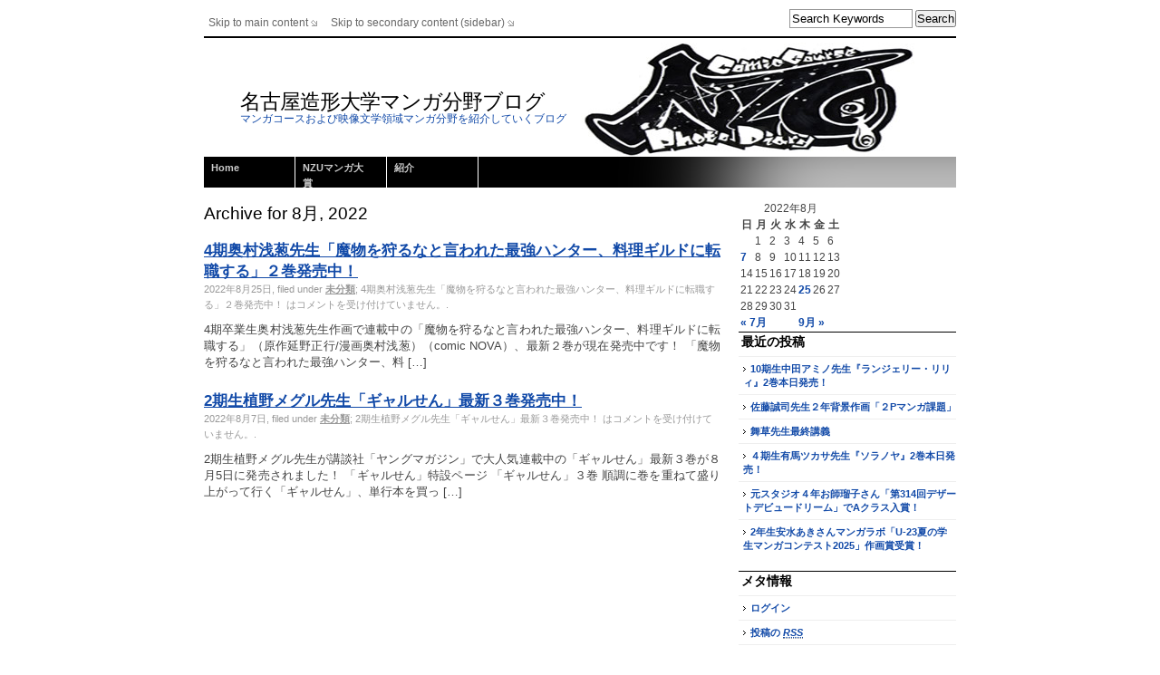

--- FILE ---
content_type: text/html; charset=UTF-8
request_url: https://www.nzu.ac.jp/blog/manga/archives/date/2022/08
body_size: 6524
content:
<!DOCTYPE html PUBLIC "-//W3C//DTD XHTML 1.0 Strict//EN" "http://www.w3.org/TR/xhtml1/DTD/xhtml1-strict.dtd">
<html xmlns="http://www.w3.org/1999/xhtml" lang="ja">
<head profile="http://gmpg.org/xfn/11">
	<meta http-equiv="Content-Type" content="text/html; charset=UTF-8" />
	<title>名古屋造形大学マンガ分野ブログ &raquo; 2022 &raquo; 8月</title>
	<link rel="stylesheet" href="https://www.nzu.ac.jp/blog/manga/wp-content/themes/dodo/style.css" type="text/css" media="screen" />
	<link rel="alternate" type="application/rss+xml" title="名古屋造形大学マンガ分野ブログ RSS Feed" href="https://www.nzu.ac.jp/blog/manga/feed" />
	<link rel="pingback" href="https://www.nzu.ac.jp/blog/manga/xmlrpc.php" />
	<link rel='dns-prefetch' href='//s.w.org' />
		<script type="text/javascript">
			window._wpemojiSettings = {"baseUrl":"https:\/\/s.w.org\/images\/core\/emoji\/2.4\/72x72\/","ext":".png","svgUrl":"https:\/\/s.w.org\/images\/core\/emoji\/2.4\/svg\/","svgExt":".svg","source":{"concatemoji":"https:\/\/www.nzu.ac.jp\/blog\/manga\/wp-includes\/js\/wp-emoji-release.min.js?ver=4.9.6"}};
			!function(a,b,c){function d(a,b){var c=String.fromCharCode;l.clearRect(0,0,k.width,k.height),l.fillText(c.apply(this,a),0,0);var d=k.toDataURL();l.clearRect(0,0,k.width,k.height),l.fillText(c.apply(this,b),0,0);var e=k.toDataURL();return d===e}function e(a){var b;if(!l||!l.fillText)return!1;switch(l.textBaseline="top",l.font="600 32px Arial",a){case"flag":return!(b=d([55356,56826,55356,56819],[55356,56826,8203,55356,56819]))&&(b=d([55356,57332,56128,56423,56128,56418,56128,56421,56128,56430,56128,56423,56128,56447],[55356,57332,8203,56128,56423,8203,56128,56418,8203,56128,56421,8203,56128,56430,8203,56128,56423,8203,56128,56447]),!b);case"emoji":return b=d([55357,56692,8205,9792,65039],[55357,56692,8203,9792,65039]),!b}return!1}function f(a){var c=b.createElement("script");c.src=a,c.defer=c.type="text/javascript",b.getElementsByTagName("head")[0].appendChild(c)}var g,h,i,j,k=b.createElement("canvas"),l=k.getContext&&k.getContext("2d");for(j=Array("flag","emoji"),c.supports={everything:!0,everythingExceptFlag:!0},i=0;i<j.length;i++)c.supports[j[i]]=e(j[i]),c.supports.everything=c.supports.everything&&c.supports[j[i]],"flag"!==j[i]&&(c.supports.everythingExceptFlag=c.supports.everythingExceptFlag&&c.supports[j[i]]);c.supports.everythingExceptFlag=c.supports.everythingExceptFlag&&!c.supports.flag,c.DOMReady=!1,c.readyCallback=function(){c.DOMReady=!0},c.supports.everything||(h=function(){c.readyCallback()},b.addEventListener?(b.addEventListener("DOMContentLoaded",h,!1),a.addEventListener("load",h,!1)):(a.attachEvent("onload",h),b.attachEvent("onreadystatechange",function(){"complete"===b.readyState&&c.readyCallback()})),g=c.source||{},g.concatemoji?f(g.concatemoji):g.wpemoji&&g.twemoji&&(f(g.twemoji),f(g.wpemoji)))}(window,document,window._wpemojiSettings);
		</script>
		<style type="text/css">
img.wp-smiley,
img.emoji {
	display: inline !important;
	border: none !important;
	box-shadow: none !important;
	height: 1em !important;
	width: 1em !important;
	margin: 0 .07em !important;
	vertical-align: -0.1em !important;
	background: none !important;
	padding: 0 !important;
}
</style>
<link rel='stylesheet' id='slb_core-css'  href='https://www.nzu.ac.jp/blog/manga/wp-content/plugins/simple-lightbox/client/css/app.css?ver=2.6.0' type='text/css' media='all' />
<link rel='https://api.w.org/' href='https://www.nzu.ac.jp/blog/manga/wp-json/' />
<link rel="EditURI" type="application/rsd+xml" title="RSD" href="https://www.nzu.ac.jp/blog/manga/xmlrpc.php?rsd" />
<link rel="wlwmanifest" type="application/wlwmanifest+xml" href="https://www.nzu.ac.jp/blog/manga/wp-includes/wlwmanifest.xml" /> 
<meta name="generator" content="WordPress 4.9.6" />
</head>
<body>
<div id="wrapper">
	<div id="header">
		<ul id="skip">
			<li><a href="#content">Skip to main content</a></li>
			<li><a href="#sidebar">Skip to secondary content (sidebar)</a></li>
		</ul>
		<div id="divSearchForm">
			<form method="get" id="searchform" action="https://www.nzu.ac.jp/blog/manga/">
				<div>
					<input type="hidden" value="1" id="IncludeBlogs" name="IncludeBlogs"/>
					<input type="text" name="s" class="txt" value="Search Keywords" onfocus="document.forms['searchform'].s.value='';" onblur="if (document.forms['searchform'].s.value == '') document.forms['searchform'].s.value='Search Keywords';" />
					<input type="submit" id="searchsubmit" value="Search" />
				</div>
			</form>
		</div>		
		<div id="header-bg">
			<h1 id="logo"><a href="https://www.nzu.ac.jp/blog/manga">名古屋造形大学マンガ分野ブログ</a> <span>マンガコースおよび映像文学領域マンガ分野を紹介していくブログ</span></h1>
			<div id="navcontainer">
				<ul id="navlist">
					<li><a href="https://www.nzu.ac.jp/blog/manga/">Home</a></li>
					<li class="page_item page-item-1219"><a href="https://www.nzu.ac.jp/blog/manga/nzu%e3%83%9e%e3%83%b3%e3%82%ac%e5%a4%a7%e8%b3%9e-7">NZUマンガ大賞</a></li>
<li class="page_item page-item-2"><a href="https://www.nzu.ac.jp/blog/manga/about">紹介</a></li>
				</ul>
			</div>
		</div>
	</div><!-- end #header -->
	<div id="container">
		<div id="content">
	
		 	  		<h2 class="pagetitle">Archive for 8月, 2022</h2>
		
					<div class="post">
				<h3><a href="https://www.nzu.ac.jp/blog/manga/archives/9585" rel="bookmark">4期奥村浅葱先生「魔物を狩るなと言われた最強ハンター、料理ギルドに転職する」２巻発売中！</a></h3>
				<div class="postmetadata">
					2022年8月25日, filed under <a href="https://www.nzu.ac.jp/blog/manga/archives/category/%e6%9c%aa%e5%88%86%e9%a1%9e" rel="category tag">未分類</a>; <span><span class="screen-reader-text">4期奥村浅葱先生「魔物を狩るなと言われた最強ハンター、料理ギルドに転職する」２巻発売中！ は</span>コメントを受け付けていません。</span>.
					<br />				</div>
				<div class="entry">
					<p>4期卒業生奥村浅葱先生作画で連載中の「魔物を狩るなと言われた最強ハンター、料理ギルドに転職する」（原作延野正行/漫画奥村浅葱）（comic NOVA）、最新２巻が現在発売中です！ 「魔物を狩るなと言われた最強ハンター、料 [&hellip;]</p>
				</div>
			</div>

					<div class="post">
				<h3><a href="https://www.nzu.ac.jp/blog/manga/archives/9580" rel="bookmark">2期生植野メグル先生「ギャルせん」最新３巻発売中！</a></h3>
				<div class="postmetadata">
					2022年8月7日, filed under <a href="https://www.nzu.ac.jp/blog/manga/archives/category/%e6%9c%aa%e5%88%86%e9%a1%9e" rel="category tag">未分類</a>; <span><span class="screen-reader-text">2期生植野メグル先生「ギャルせん」最新３巻発売中！ は</span>コメントを受け付けていません。</span>.
					<br />				</div>
				<div class="entry">
					<p>2期生植野メグル先生が講談社「ヤングマガジン」で大人気連載中の「ギャルせん」最新３巻が８月5日に発売されました！ 「ギャルせん」特設ページ 「ギャルせん」３巻 順調に巻を重ねて盛り上がって行く「ギャルせん」、単行本を買っ [&hellip;]</p>
				</div>
			</div>

		
  	<div class="navigation">
						<div class="alignleft"></div>
			<div class="alignright"></div>
					</div>

	
    </div><!-- end #content -->

    <div id="sidebar">


<div id="calendar-5" class="widget widget_calendar"><div id="calendar_wrap" class="calendar_wrap"><table id="wp-calendar">
	<caption>2022年8月</caption>
	<thead>
	<tr>
		<th scope="col" title="日曜日">日</th>
		<th scope="col" title="月曜日">月</th>
		<th scope="col" title="火曜日">火</th>
		<th scope="col" title="水曜日">水</th>
		<th scope="col" title="木曜日">木</th>
		<th scope="col" title="金曜日">金</th>
		<th scope="col" title="土曜日">土</th>
	</tr>
	</thead>

	<tfoot>
	<tr>
		<td colspan="3" id="prev"><a href="https://www.nzu.ac.jp/blog/manga/archives/date/2022/07">&laquo; 7月</a></td>
		<td class="pad">&nbsp;</td>
		<td colspan="3" id="next"><a href="https://www.nzu.ac.jp/blog/manga/archives/date/2022/09">9月 &raquo;</a></td>
	</tr>
	</tfoot>

	<tbody>
	<tr>
		<td colspan="1" class="pad">&nbsp;</td><td>1</td><td>2</td><td>3</td><td>4</td><td>5</td><td>6</td>
	</tr>
	<tr>
		<td><a href="https://www.nzu.ac.jp/blog/manga/archives/date/2022/08/07" aria-label="2022年8月7日 に投稿を公開">7</a></td><td>8</td><td>9</td><td>10</td><td>11</td><td>12</td><td>13</td>
	</tr>
	<tr>
		<td>14</td><td>15</td><td>16</td><td>17</td><td>18</td><td>19</td><td>20</td>
	</tr>
	<tr>
		<td>21</td><td>22</td><td>23</td><td>24</td><td><a href="https://www.nzu.ac.jp/blog/manga/archives/date/2022/08/25" aria-label="2022年8月25日 に投稿を公開">25</a></td><td>26</td><td>27</td>
	</tr>
	<tr>
		<td>28</td><td>29</td><td>30</td><td>31</td>
		<td class="pad" colspan="3">&nbsp;</td>
	</tr>
	</tbody>
	</table></div></div>		<div id="recent-posts-4" class="widget widget_recent_entries">		<h2>最近の投稿</h2>		<ul>
											<li>
					<a href="https://www.nzu.ac.jp/blog/manga/archives/10538">10期生中田アミノ先生『ランジェリー・リリィ』2巻本日発売！</a>
									</li>
											<li>
					<a href="https://www.nzu.ac.jp/blog/manga/archives/10525">佐藤誠司先生２年背景作画「２Pマンガ課題」</a>
									</li>
											<li>
					<a href="https://www.nzu.ac.jp/blog/manga/archives/10520">舞草先生最終講義</a>
									</li>
											<li>
					<a href="https://www.nzu.ac.jp/blog/manga/archives/10516">４期生有馬ツカサ先生『ソラノヤ』2巻本日発売！</a>
									</li>
											<li>
					<a href="https://www.nzu.ac.jp/blog/manga/archives/10512">元スタジオ４年お師瑠子さん「第314回デザートデビュードリーム」でAクラス入賞！</a>
									</li>
											<li>
					<a href="https://www.nzu.ac.jp/blog/manga/archives/10507">2年生安水あきさんマンガラボ「U-23夏の学生マンガコンテスト2025」作画賞受賞！</a>
									</li>
					</ul>
		</div><div id="meta-3" class="widget widget_meta"><h2>メタ情報</h2>			<ul>
						<li><a href="https://www.nzu.ac.jp/blog/manga/wp-login.php">ログイン</a></li>
			<li><a href="https://www.nzu.ac.jp/blog/manga/feed">投稿の <abbr title="Really Simple Syndication">RSS</abbr></a></li>
			<li><a href="https://www.nzu.ac.jp/blog/manga/comments/feed">コメントの <abbr title="Really Simple Syndication">RSS</abbr></a></li>
			<li><a href="https://ja.wordpress.org/" title="Powered by WordPress, state-of-the-art semantic personal publishing platform.">WordPress.org</a></li>			</ul>
			</div>		
<div id="linkcat-2" class="widget widget_links"><h2>リンク</h2>
	<ul class='xoxo blogroll'>
<li><a href="https://www.nzu.ac.jp/blog/comiilla/archives/date/2016/06">コミックイラストレーションゼミブログ</a></li>
<li><a href="https://www.nzu.ac.jp/" title="名古屋造形大学のサイトです">名古屋造形大学</a></li>

	</ul>
</div>

			</div><!-- end #sidebars -->	</div><!-- end #container -->

	<div id="footer">
	
	
	
	<div id="base">
        <ul>
            <li class="baseHdr">Recent Posts:</li>
            	<li><a href='https://www.nzu.ac.jp/blog/manga/archives/10538'>10期生中田アミノ先生『ランジェリー・リリィ』2巻本日発売！</a></li>
	<li><a href='https://www.nzu.ac.jp/blog/manga/archives/10525'>佐藤誠司先生２年背景作画「２Pマンガ課題」</a></li>
	<li><a href='https://www.nzu.ac.jp/blog/manga/archives/10520'>舞草先生最終講義</a></li>
	<li><a href='https://www.nzu.ac.jp/blog/manga/archives/10516'>４期生有馬ツカサ先生『ソラノヤ』2巻本日発売！</a></li>
	<li><a href='https://www.nzu.ac.jp/blog/manga/archives/10512'>元スタジオ４年お師瑠子さん「第314回デザートデビュードリーム」でAクラス入賞！</a></li>
        </ul>
        <ul>
            <li class="baseHdr">Archives:</li>
            	<li><a href='https://www.nzu.ac.jp/blog/manga/archives/date/2026/01'>2026年1月</a></li>
	<li><a href='https://www.nzu.ac.jp/blog/manga/archives/date/2025/12'>2025年12月</a></li>
	<li><a href='https://www.nzu.ac.jp/blog/manga/archives/date/2025/11'>2025年11月</a></li>
	<li><a href='https://www.nzu.ac.jp/blog/manga/archives/date/2025/10'>2025年10月</a></li>
	<li><a href='https://www.nzu.ac.jp/blog/manga/archives/date/2025/09'>2025年9月</a></li>
	<li><a href='https://www.nzu.ac.jp/blog/manga/archives/date/2025/08'>2025年8月</a></li>
	<li><a href='https://www.nzu.ac.jp/blog/manga/archives/date/2025/07'>2025年7月</a></li>
	<li><a href='https://www.nzu.ac.jp/blog/manga/archives/date/2025/06'>2025年6月</a></li>
	<li><a href='https://www.nzu.ac.jp/blog/manga/archives/date/2025/05'>2025年5月</a></li>
	<li><a href='https://www.nzu.ac.jp/blog/manga/archives/date/2025/04'>2025年4月</a></li>
	<li><a href='https://www.nzu.ac.jp/blog/manga/archives/date/2025/03'>2025年3月</a></li>
	<li><a href='https://www.nzu.ac.jp/blog/manga/archives/date/2025/02'>2025年2月</a></li>
	<li><a href='https://www.nzu.ac.jp/blog/manga/archives/date/2025/01'>2025年1月</a></li>
	<li><a href='https://www.nzu.ac.jp/blog/manga/archives/date/2024/12'>2024年12月</a></li>
	<li><a href='https://www.nzu.ac.jp/blog/manga/archives/date/2024/11'>2024年11月</a></li>
	<li><a href='https://www.nzu.ac.jp/blog/manga/archives/date/2024/10'>2024年10月</a></li>
	<li><a href='https://www.nzu.ac.jp/blog/manga/archives/date/2024/09'>2024年9月</a></li>
	<li><a href='https://www.nzu.ac.jp/blog/manga/archives/date/2024/08'>2024年8月</a></li>
	<li><a href='https://www.nzu.ac.jp/blog/manga/archives/date/2024/07'>2024年7月</a></li>
	<li><a href='https://www.nzu.ac.jp/blog/manga/archives/date/2024/06'>2024年6月</a></li>
	<li><a href='https://www.nzu.ac.jp/blog/manga/archives/date/2024/05'>2024年5月</a></li>
	<li><a href='https://www.nzu.ac.jp/blog/manga/archives/date/2024/04'>2024年4月</a></li>
	<li><a href='https://www.nzu.ac.jp/blog/manga/archives/date/2024/03'>2024年3月</a></li>
	<li><a href='https://www.nzu.ac.jp/blog/manga/archives/date/2024/02'>2024年2月</a></li>
	<li><a href='https://www.nzu.ac.jp/blog/manga/archives/date/2024/01'>2024年1月</a></li>
	<li><a href='https://www.nzu.ac.jp/blog/manga/archives/date/2023/12'>2023年12月</a></li>
	<li><a href='https://www.nzu.ac.jp/blog/manga/archives/date/2023/11'>2023年11月</a></li>
	<li><a href='https://www.nzu.ac.jp/blog/manga/archives/date/2023/10'>2023年10月</a></li>
	<li><a href='https://www.nzu.ac.jp/blog/manga/archives/date/2023/09'>2023年9月</a></li>
	<li><a href='https://www.nzu.ac.jp/blog/manga/archives/date/2023/08'>2023年8月</a></li>
	<li><a href='https://www.nzu.ac.jp/blog/manga/archives/date/2023/07'>2023年7月</a></li>
	<li><a href='https://www.nzu.ac.jp/blog/manga/archives/date/2023/06'>2023年6月</a></li>
	<li><a href='https://www.nzu.ac.jp/blog/manga/archives/date/2023/05'>2023年5月</a></li>
	<li><a href='https://www.nzu.ac.jp/blog/manga/archives/date/2023/04'>2023年4月</a></li>
	<li><a href='https://www.nzu.ac.jp/blog/manga/archives/date/2023/03'>2023年3月</a></li>
	<li><a href='https://www.nzu.ac.jp/blog/manga/archives/date/2023/02'>2023年2月</a></li>
	<li><a href='https://www.nzu.ac.jp/blog/manga/archives/date/2023/01'>2023年1月</a></li>
	<li><a href='https://www.nzu.ac.jp/blog/manga/archives/date/2022/12'>2022年12月</a></li>
	<li><a href='https://www.nzu.ac.jp/blog/manga/archives/date/2022/11'>2022年11月</a></li>
	<li><a href='https://www.nzu.ac.jp/blog/manga/archives/date/2022/10'>2022年10月</a></li>
	<li><a href='https://www.nzu.ac.jp/blog/manga/archives/date/2022/09'>2022年9月</a></li>
	<li><a href='https://www.nzu.ac.jp/blog/manga/archives/date/2022/08'>2022年8月</a></li>
	<li><a href='https://www.nzu.ac.jp/blog/manga/archives/date/2022/07'>2022年7月</a></li>
	<li><a href='https://www.nzu.ac.jp/blog/manga/archives/date/2022/06'>2022年6月</a></li>
	<li><a href='https://www.nzu.ac.jp/blog/manga/archives/date/2022/05'>2022年5月</a></li>
	<li><a href='https://www.nzu.ac.jp/blog/manga/archives/date/2022/04'>2022年4月</a></li>
	<li><a href='https://www.nzu.ac.jp/blog/manga/archives/date/2022/03'>2022年3月</a></li>
	<li><a href='https://www.nzu.ac.jp/blog/manga/archives/date/2022/02'>2022年2月</a></li>
	<li><a href='https://www.nzu.ac.jp/blog/manga/archives/date/2022/01'>2022年1月</a></li>
	<li><a href='https://www.nzu.ac.jp/blog/manga/archives/date/2021/12'>2021年12月</a></li>
	<li><a href='https://www.nzu.ac.jp/blog/manga/archives/date/2021/11'>2021年11月</a></li>
	<li><a href='https://www.nzu.ac.jp/blog/manga/archives/date/2021/10'>2021年10月</a></li>
	<li><a href='https://www.nzu.ac.jp/blog/manga/archives/date/2021/09'>2021年9月</a></li>
	<li><a href='https://www.nzu.ac.jp/blog/manga/archives/date/2021/08'>2021年8月</a></li>
	<li><a href='https://www.nzu.ac.jp/blog/manga/archives/date/2021/07'>2021年7月</a></li>
	<li><a href='https://www.nzu.ac.jp/blog/manga/archives/date/2021/06'>2021年6月</a></li>
	<li><a href='https://www.nzu.ac.jp/blog/manga/archives/date/2021/05'>2021年5月</a></li>
	<li><a href='https://www.nzu.ac.jp/blog/manga/archives/date/2021/04'>2021年4月</a></li>
	<li><a href='https://www.nzu.ac.jp/blog/manga/archives/date/2021/03'>2021年3月</a></li>
	<li><a href='https://www.nzu.ac.jp/blog/manga/archives/date/2021/02'>2021年2月</a></li>
	<li><a href='https://www.nzu.ac.jp/blog/manga/archives/date/2021/01'>2021年1月</a></li>
	<li><a href='https://www.nzu.ac.jp/blog/manga/archives/date/2020/12'>2020年12月</a></li>
	<li><a href='https://www.nzu.ac.jp/blog/manga/archives/date/2020/11'>2020年11月</a></li>
	<li><a href='https://www.nzu.ac.jp/blog/manga/archives/date/2020/10'>2020年10月</a></li>
	<li><a href='https://www.nzu.ac.jp/blog/manga/archives/date/2020/09'>2020年9月</a></li>
	<li><a href='https://www.nzu.ac.jp/blog/manga/archives/date/2020/08'>2020年8月</a></li>
	<li><a href='https://www.nzu.ac.jp/blog/manga/archives/date/2020/07'>2020年7月</a></li>
	<li><a href='https://www.nzu.ac.jp/blog/manga/archives/date/2020/06'>2020年6月</a></li>
	<li><a href='https://www.nzu.ac.jp/blog/manga/archives/date/2020/05'>2020年5月</a></li>
	<li><a href='https://www.nzu.ac.jp/blog/manga/archives/date/2020/04'>2020年4月</a></li>
	<li><a href='https://www.nzu.ac.jp/blog/manga/archives/date/2020/03'>2020年3月</a></li>
	<li><a href='https://www.nzu.ac.jp/blog/manga/archives/date/2020/02'>2020年2月</a></li>
	<li><a href='https://www.nzu.ac.jp/blog/manga/archives/date/2020/01'>2020年1月</a></li>
	<li><a href='https://www.nzu.ac.jp/blog/manga/archives/date/2019/12'>2019年12月</a></li>
	<li><a href='https://www.nzu.ac.jp/blog/manga/archives/date/2019/11'>2019年11月</a></li>
	<li><a href='https://www.nzu.ac.jp/blog/manga/archives/date/2019/10'>2019年10月</a></li>
	<li><a href='https://www.nzu.ac.jp/blog/manga/archives/date/2019/09'>2019年9月</a></li>
	<li><a href='https://www.nzu.ac.jp/blog/manga/archives/date/2019/08'>2019年8月</a></li>
	<li><a href='https://www.nzu.ac.jp/blog/manga/archives/date/2019/07'>2019年7月</a></li>
	<li><a href='https://www.nzu.ac.jp/blog/manga/archives/date/2019/06'>2019年6月</a></li>
	<li><a href='https://www.nzu.ac.jp/blog/manga/archives/date/2019/05'>2019年5月</a></li>
	<li><a href='https://www.nzu.ac.jp/blog/manga/archives/date/2019/04'>2019年4月</a></li>
	<li><a href='https://www.nzu.ac.jp/blog/manga/archives/date/2019/03'>2019年3月</a></li>
	<li><a href='https://www.nzu.ac.jp/blog/manga/archives/date/2019/02'>2019年2月</a></li>
	<li><a href='https://www.nzu.ac.jp/blog/manga/archives/date/2019/01'>2019年1月</a></li>
	<li><a href='https://www.nzu.ac.jp/blog/manga/archives/date/2018/12'>2018年12月</a></li>
	<li><a href='https://www.nzu.ac.jp/blog/manga/archives/date/2018/11'>2018年11月</a></li>
	<li><a href='https://www.nzu.ac.jp/blog/manga/archives/date/2018/10'>2018年10月</a></li>
	<li><a href='https://www.nzu.ac.jp/blog/manga/archives/date/2018/09'>2018年9月</a></li>
	<li><a href='https://www.nzu.ac.jp/blog/manga/archives/date/2018/08'>2018年8月</a></li>
	<li><a href='https://www.nzu.ac.jp/blog/manga/archives/date/2018/07'>2018年7月</a></li>
	<li><a href='https://www.nzu.ac.jp/blog/manga/archives/date/2018/06'>2018年6月</a></li>
	<li><a href='https://www.nzu.ac.jp/blog/manga/archives/date/2018/05'>2018年5月</a></li>
	<li><a href='https://www.nzu.ac.jp/blog/manga/archives/date/2018/04'>2018年4月</a></li>
	<li><a href='https://www.nzu.ac.jp/blog/manga/archives/date/2018/03'>2018年3月</a></li>
	<li><a href='https://www.nzu.ac.jp/blog/manga/archives/date/2018/02'>2018年2月</a></li>
	<li><a href='https://www.nzu.ac.jp/blog/manga/archives/date/2018/01'>2018年1月</a></li>
	<li><a href='https://www.nzu.ac.jp/blog/manga/archives/date/2017/12'>2017年12月</a></li>
	<li><a href='https://www.nzu.ac.jp/blog/manga/archives/date/2017/11'>2017年11月</a></li>
	<li><a href='https://www.nzu.ac.jp/blog/manga/archives/date/2017/10'>2017年10月</a></li>
	<li><a href='https://www.nzu.ac.jp/blog/manga/archives/date/2017/09'>2017年9月</a></li>
	<li><a href='https://www.nzu.ac.jp/blog/manga/archives/date/2017/08'>2017年8月</a></li>
	<li><a href='https://www.nzu.ac.jp/blog/manga/archives/date/2017/07'>2017年7月</a></li>
	<li><a href='https://www.nzu.ac.jp/blog/manga/archives/date/2017/06'>2017年6月</a></li>
	<li><a href='https://www.nzu.ac.jp/blog/manga/archives/date/2017/05'>2017年5月</a></li>
	<li><a href='https://www.nzu.ac.jp/blog/manga/archives/date/2017/04'>2017年4月</a></li>
	<li><a href='https://www.nzu.ac.jp/blog/manga/archives/date/2017/03'>2017年3月</a></li>
	<li><a href='https://www.nzu.ac.jp/blog/manga/archives/date/2017/02'>2017年2月</a></li>
	<li><a href='https://www.nzu.ac.jp/blog/manga/archives/date/2017/01'>2017年1月</a></li>
	<li><a href='https://www.nzu.ac.jp/blog/manga/archives/date/2016/12'>2016年12月</a></li>
	<li><a href='https://www.nzu.ac.jp/blog/manga/archives/date/2016/11'>2016年11月</a></li>
	<li><a href='https://www.nzu.ac.jp/blog/manga/archives/date/2016/10'>2016年10月</a></li>
	<li><a href='https://www.nzu.ac.jp/blog/manga/archives/date/2016/09'>2016年9月</a></li>
	<li><a href='https://www.nzu.ac.jp/blog/manga/archives/date/2016/08'>2016年8月</a></li>
	<li><a href='https://www.nzu.ac.jp/blog/manga/archives/date/2016/07'>2016年7月</a></li>
	<li><a href='https://www.nzu.ac.jp/blog/manga/archives/date/2016/06'>2016年6月</a></li>
	<li><a href='https://www.nzu.ac.jp/blog/manga/archives/date/2016/05'>2016年5月</a></li>
	<li><a href='https://www.nzu.ac.jp/blog/manga/archives/date/2016/04'>2016年4月</a></li>
	<li><a href='https://www.nzu.ac.jp/blog/manga/archives/date/2016/03'>2016年3月</a></li>
	<li><a href='https://www.nzu.ac.jp/blog/manga/archives/date/2016/02'>2016年2月</a></li>
	<li><a href='https://www.nzu.ac.jp/blog/manga/archives/date/2016/01'>2016年1月</a></li>
	<li><a href='https://www.nzu.ac.jp/blog/manga/archives/date/2015/12'>2015年12月</a></li>
	<li><a href='https://www.nzu.ac.jp/blog/manga/archives/date/2015/11'>2015年11月</a></li>
	<li><a href='https://www.nzu.ac.jp/blog/manga/archives/date/2015/10'>2015年10月</a></li>
	<li><a href='https://www.nzu.ac.jp/blog/manga/archives/date/2015/09'>2015年9月</a></li>
	<li><a href='https://www.nzu.ac.jp/blog/manga/archives/date/2015/08'>2015年8月</a></li>
	<li><a href='https://www.nzu.ac.jp/blog/manga/archives/date/2015/07'>2015年7月</a></li>
	<li><a href='https://www.nzu.ac.jp/blog/manga/archives/date/2015/06'>2015年6月</a></li>
	<li><a href='https://www.nzu.ac.jp/blog/manga/archives/date/2015/05'>2015年5月</a></li>
	<li><a href='https://www.nzu.ac.jp/blog/manga/archives/date/2015/04'>2015年4月</a></li>
	<li><a href='https://www.nzu.ac.jp/blog/manga/archives/date/2015/03'>2015年3月</a></li>
	<li><a href='https://www.nzu.ac.jp/blog/manga/archives/date/2015/02'>2015年2月</a></li>
	<li><a href='https://www.nzu.ac.jp/blog/manga/archives/date/2015/01'>2015年1月</a></li>
	<li><a href='https://www.nzu.ac.jp/blog/manga/archives/date/2014/12'>2014年12月</a></li>
	<li><a href='https://www.nzu.ac.jp/blog/manga/archives/date/2014/11'>2014年11月</a></li>
	<li><a href='https://www.nzu.ac.jp/blog/manga/archives/date/2014/10'>2014年10月</a></li>
	<li><a href='https://www.nzu.ac.jp/blog/manga/archives/date/2014/09'>2014年9月</a></li>
	<li><a href='https://www.nzu.ac.jp/blog/manga/archives/date/2014/08'>2014年8月</a></li>
	<li><a href='https://www.nzu.ac.jp/blog/manga/archives/date/2014/07'>2014年7月</a></li>
	<li><a href='https://www.nzu.ac.jp/blog/manga/archives/date/2014/06'>2014年6月</a></li>
	<li><a href='https://www.nzu.ac.jp/blog/manga/archives/date/2014/05'>2014年5月</a></li>
	<li><a href='https://www.nzu.ac.jp/blog/manga/archives/date/2014/04'>2014年4月</a></li>
	<li><a href='https://www.nzu.ac.jp/blog/manga/archives/date/2014/03'>2014年3月</a></li>
	<li><a href='https://www.nzu.ac.jp/blog/manga/archives/date/2014/02'>2014年2月</a></li>
	<li><a href='https://www.nzu.ac.jp/blog/manga/archives/date/2014/01'>2014年1月</a></li>
	<li><a href='https://www.nzu.ac.jp/blog/manga/archives/date/2013/12'>2013年12月</a></li>
	<li><a href='https://www.nzu.ac.jp/blog/manga/archives/date/2013/11'>2013年11月</a></li>
	<li><a href='https://www.nzu.ac.jp/blog/manga/archives/date/2013/10'>2013年10月</a></li>
	<li><a href='https://www.nzu.ac.jp/blog/manga/archives/date/2013/09'>2013年9月</a></li>
	<li><a href='https://www.nzu.ac.jp/blog/manga/archives/date/2013/08'>2013年8月</a></li>
	<li><a href='https://www.nzu.ac.jp/blog/manga/archives/date/2013/07'>2013年7月</a></li>
	<li><a href='https://www.nzu.ac.jp/blog/manga/archives/date/2013/06'>2013年6月</a></li>
	<li><a href='https://www.nzu.ac.jp/blog/manga/archives/date/2013/05'>2013年5月</a></li>
	<li><a href='https://www.nzu.ac.jp/blog/manga/archives/date/2013/04'>2013年4月</a></li>
	<li><a href='https://www.nzu.ac.jp/blog/manga/archives/date/2013/03'>2013年3月</a></li>
	<li><a href='https://www.nzu.ac.jp/blog/manga/archives/date/2013/02'>2013年2月</a></li>
	<li><a href='https://www.nzu.ac.jp/blog/manga/archives/date/2013/01'>2013年1月</a></li>
	<li><a href='https://www.nzu.ac.jp/blog/manga/archives/date/2012/12'>2012年12月</a></li>
	<li><a href='https://www.nzu.ac.jp/blog/manga/archives/date/2012/11'>2012年11月</a></li>
	<li><a href='https://www.nzu.ac.jp/blog/manga/archives/date/2012/10'>2012年10月</a></li>
	<li><a href='https://www.nzu.ac.jp/blog/manga/archives/date/2012/09'>2012年9月</a></li>
	<li><a href='https://www.nzu.ac.jp/blog/manga/archives/date/2012/08'>2012年8月</a></li>
	<li><a href='https://www.nzu.ac.jp/blog/manga/archives/date/2012/07'>2012年7月</a></li>
	<li><a href='https://www.nzu.ac.jp/blog/manga/archives/date/2012/06'>2012年6月</a></li>
	<li><a href='https://www.nzu.ac.jp/blog/manga/archives/date/2012/05'>2012年5月</a></li>
	<li><a href='https://www.nzu.ac.jp/blog/manga/archives/date/2012/04'>2012年4月</a></li>
	<li><a href='https://www.nzu.ac.jp/blog/manga/archives/date/2012/03'>2012年3月</a></li>
	<li><a href='https://www.nzu.ac.jp/blog/manga/archives/date/2012/02'>2012年2月</a></li>
	<li><a href='https://www.nzu.ac.jp/blog/manga/archives/date/2012/01'>2012年1月</a></li>
	<li><a href='https://www.nzu.ac.jp/blog/manga/archives/date/2011/12'>2011年12月</a></li>
	<li><a href='https://www.nzu.ac.jp/blog/manga/archives/date/2011/11'>2011年11月</a></li>
	<li><a href='https://www.nzu.ac.jp/blog/manga/archives/date/2011/10'>2011年10月</a></li>
	<li><a href='https://www.nzu.ac.jp/blog/manga/archives/date/2011/09'>2011年9月</a></li>
	<li><a href='https://www.nzu.ac.jp/blog/manga/archives/date/2011/08'>2011年8月</a></li>
	<li><a href='https://www.nzu.ac.jp/blog/manga/archives/date/2011/07'>2011年7月</a></li>
	<li><a href='https://www.nzu.ac.jp/blog/manga/archives/date/2011/06'>2011年6月</a></li>
	<li><a href='https://www.nzu.ac.jp/blog/manga/archives/date/2011/05'>2011年5月</a></li>
	<li><a href='https://www.nzu.ac.jp/blog/manga/archives/date/2011/04'>2011年4月</a></li>
	<li><a href='https://www.nzu.ac.jp/blog/manga/archives/date/2011/03'>2011年3月</a></li>
	<li><a href='https://www.nzu.ac.jp/blog/manga/archives/date/2011/02'>2011年2月</a></li>
	<li><a href='https://www.nzu.ac.jp/blog/manga/archives/date/2011/01'>2011年1月</a></li>
	<li><a href='https://www.nzu.ac.jp/blog/manga/archives/date/2010/12'>2010年12月</a></li>
	<li><a href='https://www.nzu.ac.jp/blog/manga/archives/date/2010/11'>2010年11月</a></li>
	<li><a href='https://www.nzu.ac.jp/blog/manga/archives/date/2010/10'>2010年10月</a></li>
	<li><a href='https://www.nzu.ac.jp/blog/manga/archives/date/2010/09'>2010年9月</a></li>
	<li><a href='https://www.nzu.ac.jp/blog/manga/archives/date/2010/08'>2010年8月</a></li>
	<li><a href='https://www.nzu.ac.jp/blog/manga/archives/date/2010/07'>2010年7月</a></li>
	<li><a href='https://www.nzu.ac.jp/blog/manga/archives/date/2010/06'>2010年6月</a></li>
	<li><a href='https://www.nzu.ac.jp/blog/manga/archives/date/2010/05'>2010年5月</a></li>
	<li><a href='https://www.nzu.ac.jp/blog/manga/archives/date/2010/04'>2010年4月</a></li>
	<li><a href='https://www.nzu.ac.jp/blog/manga/archives/date/2010/03'>2010年3月</a></li>
	<li><a href='https://www.nzu.ac.jp/blog/manga/archives/date/2010/02'>2010年2月</a></li>
	<li><a href='https://www.nzu.ac.jp/blog/manga/archives/date/2010/01'>2010年1月</a></li>
	<li><a href='https://www.nzu.ac.jp/blog/manga/archives/date/2009/12'>2009年12月</a></li>
	<li><a href='https://www.nzu.ac.jp/blog/manga/archives/date/2009/11'>2009年11月</a></li>
        </ul>
        <ul>
            <li class="baseHdr">Tags to Browse:</li>
            <li class="tags">
				            </li>
        </ul>
</div>
	
	
	
			 
	<p>Theme Designed by <a href="http://www.inspiredbuddy.com">Rajveer Singh Rathore</a> &middot; Powered by <a href="http://www.wordpress.org/" target="_blank">WordPress</a></p>
	</div>

</div><!-- end #wrapper -->

<script type='text/javascript' src='https://www.nzu.ac.jp/blog/manga/wp-includes/js/wp-embed.min.js?ver=4.9.6'></script>
<script type="text/javascript" id="slb_context">/* <![CDATA[ */if ( !!window.jQuery ) {(function($){$(document).ready(function(){if ( !!window.SLB ) { {$.extend(SLB, {"context":["public","user_guest"]});} }})})(jQuery);}/* ]]> */</script>
</body>
</html>


--- FILE ---
content_type: text/css
request_url: https://www.nzu.ac.jp/blog/manga/wp-content/themes/dodo/style.css
body_size: 3249
content:
/*
Theme Name: Dodo
Theme URI:
Description: A 2-columns simple, clean and easily accessible beautiful theme which can load your blog more faster. For free additional support  - <a href="http://www.inspiredbuddy.com/wordpress-themes/a-simple-and-clean-wordpress-theme-for-everyone/">Inspired Buddy</a>.
Version: 1.2.1
Author: Rajveer Singh Rathore
Author URI: http://www.inspiredbuddy.com/
Tags: fixed width, two columns, archives, accessible, simple, clean, valid CSS, valid XHTML, black, white, right sidebar, widgets, widget ready
*/

/* Changelog
Version 1.2 - Links color changed to blue (more user friendly), small padding/margin fixes in sidebar navigation and <ol> list in main content.
Version 1.2.1 - Added more info for free support on this theme, and few extra tags.
*/

* {margin:0; padding:0; }
body {
	font:62.5% "arial", helvetica, sans-serif;
	line-height:1.7em;
	color:#444;
}
a {
	color:#124AA8;
	text-decoration:none;
	font-weight:bold;
}
a:hover {
	color: #AB1013;
	text-decoration:underline;
}
p {padding-top:10px;}
h1 {margin: 20px 0 0;
}
img {
	margin:8px 10px 5px 10px;
	}
input {vertical-align: middle}
h2 {
	font: normal 1.6em "arial", helvetica, sans-serif;
	margin: 0 0 12px;
}
blockquote {
	margin: 10px 25px 10px 30px;
	border-left: 3px solid #124AA8;
	background: #FFFDD5;
	padding: 5px 15px;
	font-size: 1.3em;
	color:#000;
}
blockquote p {
	font-size: 1em !important;
	margin: 0;
}
.aligncenter,
.wp-caption {
	border: 1px solid #ddd;
	text-align: center;
	background-color: #f3f3f3;
	padding-top: 4px;
	margin: 10px;
}
.wp-caption img {
	margin: 0;
	padding: 0;
	border: 0 none;
}
.wp-caption p.wp-caption-text {
	font-size: 11px;
	line-height: 17px;
	padding: 0 4px 5px;
	margin: 0;
}
#wrapper {
	width: 830px;
	margin: 0 auto;
	padding: 10px 0 0 0;
}
#header {
	margin-bottom: 15px;
	position:relative;
	overflow:hidden;
}
#header-bg {
	background:#E7E6E6 url(images/header-bg.jpg) no-repeat scroll 0 0;
	height:160px;
	position:relative;
	border-top:5px solid #FFF;
}
#header-bg h1 {
	position:absolute;
	top:32px;
	left:30px;
	color:#000;
	line-height: 0.85em;
	font-size:2.3em;
	margin: 14px 0 15px;
	padding:10px 10px 4px 10px;
	}
#header-bg h1 a {
	font-family:"Arial Black";
	font-weight:normal;
	color:#000;
	letter-spacing:-1px;
	
	}
#header-bg h1 span {
	display: block;
	font-size: 0.50em;
	font-weight: normal;
	text-transform: uppercase;
	color:#124AA8;
}
#navcontainer {
	background:transparent url(images/nav-bg.png) no-repeat scroll 0 0;
	height:34px;
	position:absolute;
	bottom:0;
	left:0;
	width:830px;
}
ul#navlist {
	list-style-position:outside;
	list-style-type:none;
	margin:0;
	padding:0;
}
ul#navlist li {	
	border-right:1px solid #FFF;
	float:left;
	width:100px;
	margin:0;
	padding:0;
	text-align:left;
}
ul#navlist li a {
	color:#CCCCCC;
	display:block;
	font-size:11px;
	text-decoration:none;
	height:30px;
	font-weight:bold;
	padding:4px 15px 0 8px;
}
ul#navlist li a:hover {
	background-color:#124AA8;
	color:#fff;
}
#navlist li.current_page_item {
	background:#666;
	color:#FFF !important;
}
#skip {
	list-style-image:none;
	list-style-position:outside;
	list-style-type:none;
	margin:0;
	padding:0 0.5em;
	border-bottom:2px solid #000;
}
#skip li {
	display:inline;
	font-size:120%;
	line-height:2.5;
	margin:0 1em 0 0;
	padding:0;
}
#skip a:link, #skip a:visited {
	background:transparent url(images/arrow-skip.gif) no-repeat scroll 100% 60%;
	border-color:#FFFFFF;
	color:#666666;
	font-weight:normal;
	padding-right:10px;
}
#skip a:focus, #skip a:active, #skip a:hover {
	background-color:#FFFDD5;
	color:#000000;
	text-decoration:underline;
}
#divSearchForm {
	float:right;
	margin:-32px 0 0 0;
	font-size:120%;
}
#divSearchForm label {
	display:inline;
	margin:0;
	color:#333;
	font-family:"arial", helvetica, sans-serif;
	text-transform:uppercase;
	font-weight:bold;
	vertical-align:middle;
}
#divSearchForm input.txt {
	display:inline;
	width:130px;
	padding:2px;
	border:1px solid #999;
	vertical-align:middle;
}
#divSearchForm input.txt:focus {
	color:#000;
	background:#f6feda;
}
#divSearchForm input.btn {
	margin:0;
	vertical-align:middle;
}
#container {
	width: 100%;
	margin-bottom:10px;
}
#container:after {
	content: '.';
	display: block;
	clear: both;
	visibility: hidden;
	height: 0;
}
#content {
	width: 570px;
	float: left;
	padding: 0 10px 0 0;
	overflow: hidden;
}

#content h2 {
	font:normal 1.9em "arial", helvetica, sans-serif;
	padding: 0 0 4px;
	color:#000;
}
#content h2 a {
	font-weight:normal;
	text-decoration:underline;
	color:#000;
	}
#content h2 a:hover {
	color:#124AA8;
	}
#content h2.pagetitle {
	padding-left: 3px;
	padding: 1px 0 4px;
}
#content h3 {
	font:bold 1.7em "arial", helvetica, sans-serif !important;
	color:#000;
	margin-bottom:-5px !important;
}
#content p, ntent li {
	font-size: 1.3em;
	line-height: 1.4em;
}
#content h3 a {
	text-decoration:underline;
	}	
#content .post {
	margin: 0 0 2.2em;
}
#content .post h2 {
	font-size:2em;
	margin:0 0 -2px;
}
#content .post h3 {
	margin-bottom:0px !important;
}
.post ul, .post ol {
	margin:0 0 6px 35px;
	font-size:12px;
}
.post li {
	padding:8px 25px 0 0;
	color:#000;
}
.post .postmetadata {
	font-size:1.1em;
	color:#999;
}
.postmetadata a {
	color:#999;
	text-decoration: underline;
}
.postmetadata a:hover {
	color:#000;
}
.entry {
  text-align: justify;
}
.entry h1 {
	font-size: 1.8em;
	margin: 15px 0 10px;
}
.entry h2 {
	font-size: 1.65em !important;
	font-weight: bold !important;
	margin: 15px 0 10px !important;
	padding: 0 !important;
	border: none !important;
}
.entry h3 {
	font-size: 1.45em !important;
	font-weight: bold !important;
	margin: 15px 0 10px !important;
	padding: 0 !important;
}
.entry h4 {
	font-size: 1.3em;
	margin: 15px 0 10px;
	font-weight: bold !important;
}
.nav {
	font-size: 1.3em;
	padding: 0 0 22px;
}
.navigation {
	font-size: 1.3em;
	margin:20px 0 5px 0;
	height: 1.3em;
}
.alignleft {float: left;}
.alignright {float: right;}
h3#comments,h3#respond {
	padding: 1px 0 4px;
	border-bottom: 1px solid #EEE;
}
.commentlist {
	margin: 20px 0 30px 18px;
	font-size:120%;
}
.commentlist img {
	float:none;
	padding:0;
	border:0;
	}
.commentlist li {
	padding:5px 0 20px;
	font-size:90%;
}
.cdata {
	background:#FFFDD5;
	border-top:1px solid #BFBC7D;
	padding: 3px 3px 3px 7px;
	height: 1%;
}
.cdata strong {
  display: block;
  color:#000;
}
#content img.avatar {
  	float: right;
	display: inline;
	border: 0;
	margin: 1px 1px 0;
}
.ctext {
  padding: 0 7px;
}

.commentlist li p {
	font-size: 1em !important;
}
.commentmetadata {
	font-size: 0.85em;
}
.commentmetadata a {
  color: #848144;
}
#comment {
	width: 530px;
	height: 170px;
}
/* sidebar
-----------------------------------------------------------------------------*/
#sidebar {
	float: left;
	width: 240px;
	padding: 0 0 0 10px;
	font-size: 1.2em;
	line-height: 1.4em;
}
#sidebar ul	{
	list-style: none;
	margin:0 0 15px;
	font-size:11px;
	}
#sidebar ul li ul {
	margin:0;
	padding:0 0 0 4px;
	}	
#sidebar ul li ul li ul	{
	margin:5px 0 -12px 0;
	padding:0 0 0 4px;
	}	
#sidebar ul	li	{
	margin: 0px 0px -1px 0px;
	border-top: 1px solid #EEE;
	padding:6px 0 6px 5px;
	line-height: 15px;
	}		
#sidebar ul li a {
	background:url(images/arrow.gif) no-repeat center left;
	padding: 0 0 0 8px;
	text-decoration:none;
	color:#124AA8;
	font-weight:bold;
	}
#sidebar ul li a:hover {
	text-decoration:underline;
	color:#124AA8;
	}
#sidebar h2 {
	font:bold 1.2em "arial", helvetica, sans-serif;
	padding: 6px 0 0 3px;
	line-height:0.6em;
	color:#000;
	border-top: 1px solid #000;
}
#sidebar h3 {
	font: normal 1.4em/1.1em "arial", helvetica, sans-serif;
	padding: 0 0 3px;
}

.tags,
#tag_cloud {
	margin: 0 0 15px;
}
.tags {
  text-align:center;
  line-height:21px !important;
}
abbr, acronym {
border:medium none;
}
abbr[title], acronym[title] {
border-bottom:1px dotted #999;
cursor:help;
font-style:italic;
}
code, kbd, pre {
font-family: Monaco,"Courier New",Tahoma;
}
pre {
	padding:10px;
	background:#F6F7F5;
	font-size:120%;
}

code {
	color:#990000;
	font-family:"Courier New",Courier,mono;
}
.txtRed {
	color:#FF0000;
	font-size:130%;
}
.txtGrey {
	color:#999;
}
#footer {
	clear: both;
	margin: 0 0 15px;
	font-size: 1.1em;
	color: #808080;
}
#footer p{
	text-align:center;
	color:#999;
	}
#footer p a{
	color:#999;
	}
#footer p a:hover{
	color:#000;
	}	
#base .baseHdr{
	font-size:1.5em;
	color:#000;
	font-weight:bold;
	margin-bottom:10px;
	border:none;
	padding:0;
}
#base {display: inline; float: left; margin: 0; width:100%; clear:left;}
#base {background:#F0F0F0; border-bottom:3px solid #000; border-top:3px solid #000; position: relative; }
#base ul {margin:10px 10px; padding:10px 0 0 4px; width:252px; display:inline; float:left; list-style-type:none; }
#base li {padding:5px 4px; border-top:1px solid #C0BDBD; line-height:15px;}
.grid12 h6 { margin: 10px 0 50px 0; }
